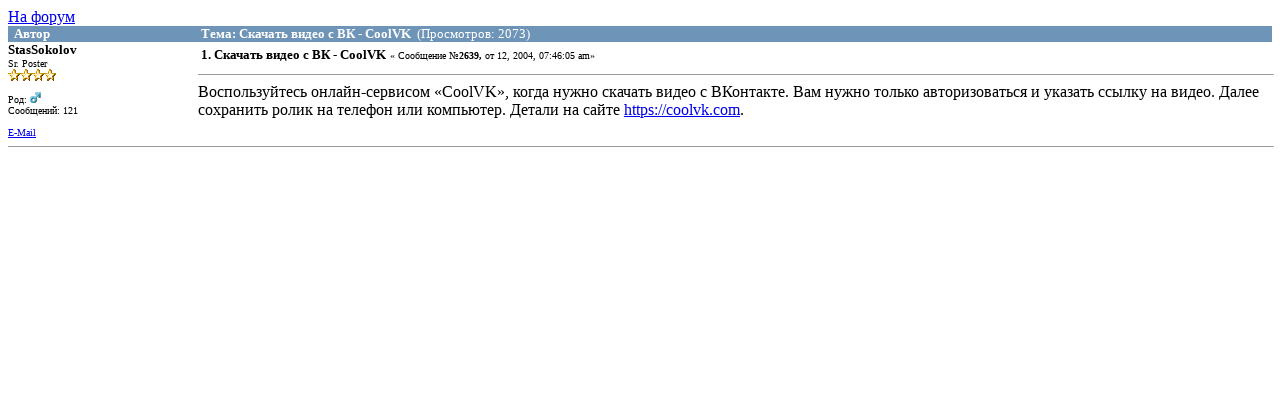

--- FILE ---
content_type: text/html; charset=windows1251
request_url: https://soldatru.ru/forum/Sources/printpage.php?board=2&threadid=1667&start=0
body_size: 1082
content:


<html><head>
<meta http-equiv="Content-Type" content="text/html; charset=windows-1251" />
<meta name="KeyWords" content="Ìîëîäåæíûå ñáîðû, ïàòðèîòè÷åñêîå âîñïèòàíèå">
<title>Ôîðóì ïå÷àòü âñåé òåìû</title> 
<META NAME="Description" CONTENT="Ôîðóì ñàéòà Ñîëäàòû Ðîññèè">
</head><body>
<a href="../index.php?board=2&action=display&threadid=1667">Íà ôîðóì</a><br>

<table cellpadding="0" cellspacing="0" border="0" width="100%">
<tr>
<td valign="middle" align="left" width="15%" bgcolor="#6E94B7" class="titlebg">
<font size="2" class="text1" color="#FFFFFF">&nbsp;
<b>Àâòîð</b></font></td>
<td valign="middle" align="left" bgcolor="#6E94B7" class="titlebg" width="85%">
<font size="2" class="text1" color="#FFFFFF"><b>&nbsp;Òåìà:  Ñêà÷àòü âèäåî ñ ÂÊ - CoolVK</b> &nbsp;(Ïðîñìîòðîâ: 2073)</font>
</td></tr>
</table><table cellpadding="0" cellspacing="0" border="0" width="100%" bgcolor="#6394BD" class="bordercolor" align="center"><tr><td class="windowbg" bgcolor="#ffffff" valign="top" width="15%" rowspan="2">
<a name="msg2639"></a><font size="2"><b>StasSokolov</b></font><br><font size="1">Sr. Poster<br /><img src="../pic/star.gif" border="0"/><img src="../pic/star.gif" border="0"/><img src="../pic/star.gif" border="0"/><img src="../pic/star.gif" border="0"/><br /><br />Ðîä: <img src="../pic/Male.gif" border="0" alt="Ìóæñêîé" /><br />Ñîîáùåíèé: 121<br /><br><a href="mailto:volodin_9494@mail.ru">E-Mail</a></font></td><td class="windowbg" bgcolor="#ffffff" valign="top" width="85%" height="100%">
<table width="100%" border="0">
<tr><td align="left" valign="middle">
<font size="2"><b>1. Ñêà÷àòü âèäåî ñ ÂÊ - CoolVK</b></font> <font size="1">&#171; Ñîîáùåíèå ¹<b>2639, </b> îò 12, 2004, 07:46:05 am&#187; </font></td><td align="right" valign="bottom" height="20" nowrap="nowrap">
</td></tr>
</table>
<hr width="100%" size="1" class="windowbg3" />Âîñïîëüçóéòåñü îíëàéí-ñåðâèñîì «CoolVK», êîãäà íóæíî ñêà÷àòü âèäåî ñ ÂÊîíòàêòå. Âàì íóæíî òîëüêî àâòîðèçîâàòüñÿ è óêàçàòü ññûëêó íà âèäåî. Äàëåå ñîõðàíèòü ðîëèê íà òåëåôîí èëè êîìïüþòåð. Äåòàëè íà ñàéòå <a href="https://coolvk.com" target="_blank"><a href="https://coolvk.com" target="_blank">https://coolvk.com</a></a>.</td></tr>
</table>
	<hr width="100%" size="1" class="windowbg3" />
</td></tr>
</table>
</body>
</html>

